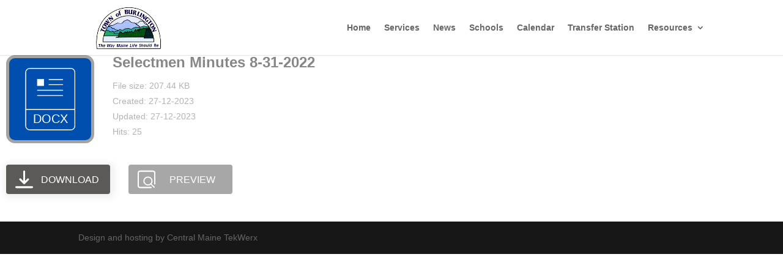

--- FILE ---
content_type: text/css
request_url: https://burlingtonme.com/wp-content/et-cache/1602/et-divi-dynamic-1602-late.css
body_size: 13
content:
@font-face{font-family:ETmodules;font-display:block;src:url(//burlingtonme.com/wp-content/themes/Divi/core/admin/fonts/modules/all/modules.eot);src:url(//burlingtonme.com/wp-content/themes/Divi/core/admin/fonts/modules/all/modules.eot?#iefix) format("embedded-opentype"),url(//burlingtonme.com/wp-content/themes/Divi/core/admin/fonts/modules/all/modules.woff) format("woff"),url(//burlingtonme.com/wp-content/themes/Divi/core/admin/fonts/modules/all/modules.ttf) format("truetype"),url(//burlingtonme.com/wp-content/themes/Divi/core/admin/fonts/modules/all/modules.svg#ETmodules) format("svg");font-weight:400;font-style:normal}